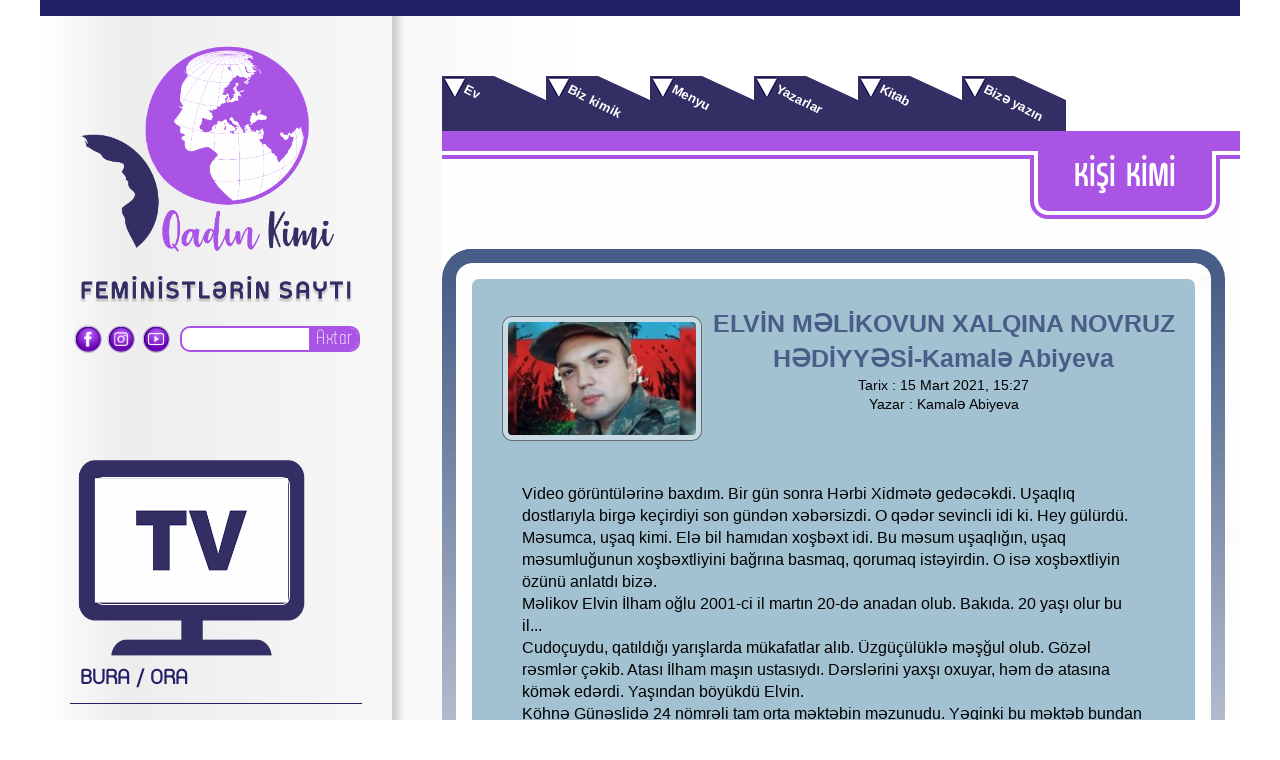

--- FILE ---
content_type: text/html; charset=utf-8
request_url: https://www.qadinkimi.com/az/elvin-melikovun-xalqina-novruz-hediyyesi/
body_size: 10216
content:
      <!DOCTYPE html PUBLIC "-//W3C//DTD XHTML 1.0 Transitional//EN" "http://www.w3.org/TR/xhtml1/DTD/xhtml1-transitional.dtd">
<html xmlns="http://www.w3.org/1999/xhtml" xml:lang="en">
<head>
<meta http-equiv="Content-Type" content="text/html;charset=UTF-8">
<meta name="viewport" content="width=1200"/>
<link href="https://fonts.googleapis.com/css?family=Oswald" rel="stylesheet">
<link href="https://fonts.googleapis.com/css?family=Poppins&text=%21%22%23%24%25%26%27%28%29%30+,-./0123456789:;%3C=%3E%3F@ABCDEFGHIJKLMNOPQRSTUVWXYZ[\]^_`%E2%82%AC„‘’“”™©®°µ±÷abcdefghijklmnopqrstuvwxyz~%C3%9C%C3%96%C4%9E%C4%B0%C6%8F%C3%87%C5%9E%C3%BC%C3%B6%C4%9F%C4%B1%C9%99%C3%A7%C5%9F" rel="stylesheet">
<link media="all" type="text/css" rel="stylesheet" href="/theme/frontend/qadintest/style/default/css/reset.css">
<link media="all" type="text/css" rel="stylesheet" href="/theme/frontend/qadintest/style/default/css/main.css?v1768418694">
<script src="/theme/frontend/qadintest/style/default/js/jquery/jquery.min.js"></script>
<script src="/theme/frontend/qadintest/style/default/js/jquery/jquery-ui.js"></script>
<script src="/theme/frontend/qadintest/style/default/js/master.js"></script>
<script src="/theme/frontend/qadintest/style/default/js/owl.carousel.min.js"></script>
<script src="/theme/frontend/qadintest/style/default/js/masonry.js"></script> 
<script src="/theme/frontend/qadintest/style/default/js/anap.js?v1768418694"></script>
<link media="all" type="text/css" rel="stylesheet" href="/theme/frontend/qadintest/style/default/css/anap.css?v1768418694">
<title>ELVİN MƏLİKOVUN XALQINA NOVRUZ HƏDİYYƏSİ-Kamalə Abiyeva &#187; Qadinkimi.com</title>
<script type="text/javascript">
	var oCore = {'core.section_module': 'xeber', 'log.security_token': '7791a612d41be284b39ad5d4f73a4bc6', 'core.url_rewrite': '1'};
	var oParams = {'sJsHome': 'https://www.qadinkimi.com/','sJsHostname': 'www.qadinkimi.com','sSiteName': 'Qadinkimi.com','sJsStatic': 'https://www.qadinkimi.com/static/','sJsStaticImage': 'https://www.qadinkimi.com/static/image/','sStylePath': 'https://www.qadinkimi.com/theme/frontend/qadintest/style/default/css/','sJsAjax': 'https://www.qadinkimi.com/static/ajax.php','sStaticVersion': 'a505c7eee080cdb12d021106dcbd113e','sGetMethod': 'do','sController': 'xeber.full-story','sGlobalTokenName': 'core','hl': 'az','xid': '2049'};
	var $Behavior = {};
	var $Core = {};
</script>
<meta property="fb:admins" content="100000786574968"/>
<meta property="fb:admins" content="100009939192173"/>
<meta property="fb:app_id" content="307725800034618"/>


<!-- for Google -->
<meta name="description" content="Video görüntülərinə baxdım. Bir gün sonra Hərbi Xidmətəgedəcəkdi. Uşaqlıq dostlarıyla birgə keçirdiyi son gündən xəbərsizdi. O qədərsevincli idi ki. Hey gülürdü. M�" />
<meta name="keywords" content="Elvin, Hərbi, Şəhid, kömək, İndi, qədər, fəxr, ağırdı, yandı, qızıl, sonra, Mübariz, İmkan, ağır, yaşı, edirdi, şəhid, Doğru, əvvəl, rəsmlər" />
<meta name="author" content="Qadinkimi.com" />
<meta name="copyright" content="http://qadinkimi.com/" />
<!-- for Facebook -->          
<meta property="og:title" content="ELVİN MƏLİKOVUN XALQINA NOVRUZ HƏDİYYƏSİ-Kamalə Abiyeva" />
<meta property="og:type" content="article" />
<meta property="og:image" content="https://www.qadinkimi.com/file/pic/xeber/2021-03/1615807972_elvm.jpg" />
<meta property="og:url" content="https://www.qadinkimi.com/az/elvin-melikovun-xalqina-novruz-hediyyesi/" />
<meta property="og:description" content="Video görüntülərinə baxdım. Bir gün sonra Hərbi Xidmətəgedəcəkdi. Uşaqlıq dostlarıyla birgə keçirdiyi son gündən xəbərsizdi. O qədərsevincli idi ki. Hey gülürdü. M�" />
<!-- for Twitter -->          
<meta name="twitter:card" content="article" />
<meta name="twitter:title" content="ELVİN MƏLİKOVUN XALQINA NOVRUZ HƏDİYYƏSİ-Kamalə Abiyeva" />
<meta name="twitter:description" content="Video görüntülərinə baxdım. Bir gün sonra Hərbi Xidmətəgedəcəkdi. Uşaqlıq dostlarıyla birgə keçirdiyi son gündən xəbərsizdi. O qədərsevincli idi ki. Hey gülürdü. M�" />
<meta name="twitter:keywords" content="Elvin, Hərbi, Şəhid, kömək, İndi, qədər, fəxr, ağırdı, yandı, qızıl, sonra, Mübariz, İmkan, ağır, yaşı, edirdi, şəhid, Doğru, əvvəl, rəsmlər" />
<meta name="twitter:image" content="https://www.qadinkimi.com/file/pic/xeber/2021-03/1615807972_elvm.jpg" />
</head>
<body>



<!-- Load Facebook SDK for JavaScript -->
<div id="fb-root"></div>
<script>
(function(d, s, id) {
  var js, fjs = d.getElementsByTagName(s)[0];
  if (d.getElementById(id)) return;
  js = d.createElement(s); js.id = id;
  js.src = 'https://connect.facebook.net/en_US/sdk/xfbml.customerchat.js#xfbml=1&version=v2.12&autoLogAppEvents=1';
  fjs.parentNode.insertBefore(js, fjs);
}(document, 'script', 'facebook-jssdk'));
</script>





<div class="allcontainer">
	<div class="allcenter allm">
		<div class="dividerline"></div> 
		<div class="topline"></div>
		<div class="mleftside">
			<div class="mainlogo">
				<a href="https://www.qadinkimi.com/az/"><img src="/theme/frontend/qadin/style/default/images/logos/mainlogo.png" alt=""></a>
			</div>
			<div class="soc-search">
				<div class="socials">
					<a href="https://www.facebook.com/feministler/" class="asocial">
						<i class="soc fb"></i>
					</a>
					<a href="https://www.instagram.com/qadinkimicom2018/" class="asocial" style="margin-left:1px !important; margin-right:3px !important;">
						<i class="soc insta"></i>
					</a>
					<a href="https://www.youtube.com/channel/UCyRs3eRAAoMlgVJaQ51geVQ?view_as=subscriber" class="asocial">
						<i class="soc yt"></i>
					</a>
				</div>
				<div class="mainsearch">
					<form action="https://www.qadinkimi.com/az/search/" method="get" name="searchform">
<div><input type="hidden" name="core[security_token]" value="7791a612d41be284b39ad5d4f73a4bc6" /></div>						<input type="text" class="msearchinput" placeholder="" name="query"></input>
						<div class="searchbutt" onclick="$('form[name=searchform]').submit()">
							Axtar
						</div>
					
</form>

				</div>
			</div>
			
				
			<div class="videoslink">
				<img src="/theme/frontend/qadin/style/default/images/icons/tvideo.png" alt="">
				<iframe width="195" height="128" src="https://www.youtube.com/embed/mOx52P9Jcug?version=3&autoplay=0" frameborder="0" allow="autoplay; encrypted-media" allowfullscreen>
				</iframe>
			</div>
			
			<div class="mainbolums">
				<a href="https://qadinkimi.com/az/buraora/" class="mainbolum">BURA / ORA</a>
				<a href="https://qadinkimi.com/az/senet/" class="mainbolum">SƏNƏT</a>
				<a href="https://qadinkimi.com/az/bilimdin/" class="mainbolum">BİLİM / DİN</a>
				<a href="https://qadinkimi.com/az/sevgi/" class="mainbolum">SEVGİ</a>
				<a href="https://qadinkimi.com/az/evcol/" class="mainbolum">EV / ÇÖL</a>
				<a href="https://qadinkimi.com/az/feminizm/" class="mainbolum">FEMİNİZM</a>
				<a href="https://qadinkimi.com/az/usaq-byk/" class="mainbolum">UŞAQ / BÖYÜK</a>
				<a href="https://qadinkimi.com/az/hquqlarimiz/" class="mainbolum">HÜQUQLARIMIZ</a>
				<a href="https://qadinkimi.com/az/qadin-kisi/" class="mainbolum">QADIN / KİŞİ</a>
				<a href="https://qadinkimi.com/az/kisi-kimi/" class="mainbolum">KİŞİ KİMİ</a>
				<a href="https://qadinkimi.com/az/gender/" class="mainbolum">GENDER</a>
				<a href="https://qadinkimi.com/az/seks/" class="mainbolum">SEKS</a>
				<a href="https://qadinkimi.com/az/her-sey-he-ne/" class="mainbolum">HƏR ŞEY / HEÇ NƏ</a>
				<a href="https://qadinkimi.com/az/deb-ve-baxim/" class="mainbolum">DƏB VƏ BAXIM</a>
				<a href="https://qadinkimi.com/az/yazi-dsnce/" class="mainbolum">YAZI / DÜŞÜNCƏ</a>
			</div>
			<div class="ad-page">
				<a href="https://www.instagram.com/icelady_qadin_geyimleri/" target="_blank"><img src="/theme/frontend/qadintest/style/default/images/reklam/ice-lady.png"></a> 
			</div>
			<div class="b-pages">
				<div class="bapage">
					<div class="bphead">REDAKTOR SEÇİMİ</div>
					<div class="m-carl owl-carousel dots bpcarulsel2"> 
						<div class="bpcont second">
							<a href="https://www.qadinkimi.com/az/kamale-abiyeva-yaradiciliinin-problematikasi/">
								<div class="bpimg">
									<img src="https://www.qadinkimi.com/photo/288x162/2026-01/1768375501_salida22.jpg" alt="Kamalə Abiyeva yaradıcılığının problematikası">
								</div>
								<div class="bpimgdesc"><b>Kamalə Abiyeva yaradıcılığının problematikası</b></div>
							</a>
						</div>
						<div class="bpcont second">
							<a href="https://www.qadinkimi.com/az/aygun-semedzadeye/">
								<div class="bpimg">
									<img src="https://www.qadinkimi.com/photo/288x162/2026-01/1768308485_aygun-semedzade2.jpg" alt="Aygün Səmədzadəyə">
								</div>
								<div class="bpimgdesc"><b>Aygün Səmədzadəyə</b></div>
							</a>
						</div>
						<div class="bpcont second">
							<a href="https://www.qadinkimi.com/az/senin-isin-yasamaqdir/">
								<div class="bpimg">
									<img src="https://www.qadinkimi.com/photo/288x162/2025-12/1766228482_qoca-qadin.jpg" alt="Sənin işin yaşamaqdır">
								</div>
								<div class="bpimgdesc"><b>Sənin işin yaşamaqdır</b></div>
							</a>
						</div>
					</div>
					<div class="bpfoot">
						<div class="bpleft">
						</div>
						<div class="bpright">
						</div>
					</div>
				</div>
				<div class="bapage">
					<div class="bphead">ÇOX OXUNANLAR</div>
					<div class="m-carl owl-carousel dots bpcarulsel2"> 
						<div class="bpcont second">
							<a href="https://www.qadinkimi.com/az/aybasi-qaninin-ilahi-ve-magik-gc-alov-yazir/">
								<div class="bpimg">
									<img src="https://www.qadinkimi.com/photo/288x162/2020-05/1588590975_slayderler.jpg" alt="AYBAŞI TABUSU: BU QANIN İLAHİ VƏ MAGİK GÜCÜ - Alov yazır">
								</div>
								<div class="bpimgdesc"><b>AYBAŞI TABUSU: BU QANIN İLAHİ VƏ MAGİK GÜCÜ - <font color="purple">Alov yazır</font></b></div>
							</a>
						</div>
						<div class="bpcont second">
							<a href="https://www.qadinkimi.com/az/guney-azerbaycan-dvleti-qurulur/">
								<div class="bpimg">
									<img src="https://www.qadinkimi.com/photo/288x162/2019-09/1568487338_erciyesqurultay.jpg" alt="Güney Azərbaycan dövləti qurulur">
								</div>
								<div class="bpimgdesc"><b>Güney Azərbaycan dövləti qurulur</b></div>
							</a>
						</div>
						<div class="bpcont second">
							<a href="https://www.qadinkimi.com/az/bakirle-bakirenin-toyu-alov-inanna/">
								<div class="bpimg">
									<img src="https://www.qadinkimi.com/photo/288x162/2018-08/1535475457_alov-inanna.jpg" alt="Alov Inanna - Bakirlə bakirənin toyu">
								</div>
								<div class="bpimgdesc"><b>Alov Inanna - Bakirlə bakirənin toyu</b></div>
							</a>
						</div>
					</div>
					<div class="bpfoot">
						<div class="bpleft">
						</div>
						<div class="bpright">
						</div>
					</div>
				</div>
				
				<div class="bapage">
					<div class="bphead">MARAQLI</div>
					<div class="m-carl owl-carousel dots bpcarulsel2"> 
						<div class="bpcont second">
							<a href="https://www.qadinkimi.com/az/razi-olmaim-ucun-ciddi-bir-sebeb-yoxdur/">
								<div class="bpimg">
									<img src="https://www.qadinkimi.com/photo/288x162/2025-12/1766788517_men3.jpg" alt="Razı olmağım üçün ciddi bir səbəb yoxdur">
								</div>
								<div class="bpimgdesc"><b>Razı olmağım üçün ciddi bir səbəb yoxdur</b></div>
							</a>
						</div>
						<div class="bpcont second">
							<a href="https://www.qadinkimi.com/az/paylasmaqdan-qorxmayin/">
								<div class="bpimg">
									<img src="https://www.qadinkimi.com/photo/288x162/2025-12/1766236516_allahverdi-i.jpg" alt="Paylaşmaqdan qorxmayın">
								</div>
								<div class="bpimgdesc"><b>Paylaşmaqdan qorxmayın</b></div>
							</a>
						</div>
						<div class="bpcont second">
							<a href="https://www.qadinkimi.com/az/kisi-ve-qadinin-dostluu/">
								<div class="bpimg">
									<img src="https://www.qadinkimi.com/photo/288x162/2025-12/1766162525_xosbaxt.jpeg" alt=""0" ehtiraslı dostluq">
								</div>
								<div class="bpimgdesc"><b>"0" ehtiraslı dostluq</b></div>
							</a>
						</div>
					</div>
					<div class="bpfoot">
						<div class="bpleft">
						</div>
						<div class="bpright">
						</div>
					</div>
				</div>
			</div>
			
	
		</div>
		<div class="mrightside">
			<!--<div class="q-banner"><img src="/theme/frontend/qadintest/style/default/images/banner.png"></div>-->
			<div class="headmenu">
				<a href="https://www.qadinkimi.com/az/" class="hmenuitem">
				<p class="hmitext">
					Ev
				</p>
				</a>
				<a href="https://www.qadinkimi.com/az/aboutus/" class="hmenuitem">
				<p class="hmitext">
					Biz kimik
				</p>
				</a>
				<a href="https://www.qadinkimi.com/az/menu/" class="hmenuitem">
				<p class="hmitext">
					Menyu
				</p>
				</a>
				<a href="https://www.qadinkimi.com/az/writers/" class="hmenuitem">
				<p class="hmitext">
					Yazarlar
				</p>
				</a>
				<a href="https://www.qadinkimi.com/az/kitab/" class="hmenuitem">
				<p class="hmitext">
					Kitab
				</p>
				</a>
				<a href="/contact" class="hmenuitem">
				<p class="hmitext">
					Bizə yazın
				</p>
				</a>
			</div>
<div id="site_content"><div class="d-content"> 
	<div class="bpheader">
		<div class="bphnameline">
		</div>
		<div class="bphnamelined">
		</div>
		<div class="bphnamebot">
			<div class="bphname">
KİŞİ KİMİ			</div>
		</div>
	</div>
	<div class="allcenter">
		<div class="ballback">
			<div class="bpcontent">
				<div class="bpside">
					<div class="bpinner">
						<img src="https://www.qadinkimi.com/photo/200x120/2021-03/1615807972_elvm.jpg" alt="" class="armainimg">
						<span class="arhead">E<b>LVİN MƏLİKOVUN XALQINA NOVRUZ HƏDİYYƏSİ-Kamalə Abiyeva</b></span>
						<span class="arheaddesc">					
						Tarix :   15 Mart 2021, 15:27 <br/>					
							Yazar : <a href="/yazar/16"> Kamalə Abiyeva </a> <br/>
						
						
						<div class="post-share"><!-- Go to www.addthis.com/dashboard to customize your tools --> <div class="addthis_inline_share_toolbox"></div></div>
						</span>
						<div class="fullartcont">
<p><br />
	</p>
<p>Video görüntülərinə baxdım. Bir gün sonra Hərbi Xidmətə
gedəcəkdi. Uşaqlıq dostlarıyla birgə keçirdiyi son gündən xəbərsizdi. O qədər
sevincli idi ki. Hey gülürdü. Məsumca, uşaq kimi. Elə bil hamıdan xoşbəxt idi. Bu
məsum uşaqlığın, uşaq məsumluğunun xoşbəxtliyini bağrına basmaq, qorumaq istəyirdin.
O isə xoşbəxtliyin özünü anlatdı bizə.</p>
<p>Məlikov Elvin İlham oğlu 2001-ci il
martın 20-də anadan olub. Bakıda. 20
yaşı olur bu il...</p>
<p>Cudoçuydu, qatıldığı yarışlarda mükafatlar
alıb. Üzgüçülüklə məşğul olub. Gözəl rəsmlər çəkib. Atası İlham maşın
ustasıydı. Dərslərini yaxşı oxuyar, həm də atasına kömək edərdi. Yaşından
böyükdü Elvin.</p>
<p>Köhnə Günəşlidə 24 nömrəli tam orta məktəbin məzunudu.
Yəqinki bu məktəb bundan sonra onun adını daşıyacaq. </p>
<p>ADU - nun tələbəsi Əliyev Rəşad da 24 nömrəli
məktəbin məzunudur: Parta yoldaşı, dost, qardaş olmuşuq. Mərd, səxavətli, elə
saf idi ki. Yaşıdları əyləndiyi zaman o,
ailəsinə kömək etmək haqda düşünürdü. Maşınları sevirdi. Saatlarla maşınlardan
danışardı. Axırıncı dəfə telefon söhbətimizdə artıq silahlardan bəhs etdi.
Mübariz İbrahimova sevgisi başqaydı. "Qardaşın burda Mübariz İbrahimovun
istifadə etdiyi silahla döyüşür. Onun intiqamını alacam”- dedi. Xəyalları vardı
- ev, maşın almaq, sevgisinə qovuşmaq... Ali arzusuna - Müqəddəsliyə qovuşdu.</p>
<p>"Birlikdə böyümüşük. Ən maraqlı günləri
birlikdə yaşamışıq. Onunla mübahisə etməyə bir bəhanə tapmazdın. Qəlbi geniş, təmiz,
sədaqətli, cəsur idi Elvin. Belə dostum olduğu üçün fəxr edirdim. İndi də fəxr
edirəm. İstəyirəm onu hamı tanısın”- bunları Elçin Salamov söylədi.<br />
	Onu hamı tanıyır ay Elçin. Onu Azərbaycan torpağı tanıyır. Bu torpağın bir adı
da indi Şəhid Elvin Məlikovdu. Polad, Nail, Mübariz, Əlyar, Tərlan, Xudayardı...</p>
<p>" Onun
haqqında düşüncələrimi danışsam, bitməz ki... Hələ də yoxluğunu qəbul edə
bilmirəm. Hər gün onu düşünürəm. Hərtərəfli idi” – deyən Murad Quliyevin bir
fikri ağlıma işlədi: "O qədər saf, sadiq, məğrur, ləyaqətli idi ki. Şəhid adına
layiq idi”. </p>
<p>Doğru deyirdi. Bu ada layiq olmaq da var. Onun üçün də bu ad qürur yeriydi. </p>
<p>Başqa bir dostu Neft və Sənaye Universitetinin
tələbəsi Nurlan Ağayev isə dedi ki, Elvin kimi dost, qardaş itirmək çox ağırdı.
Onun necə səviyyədə olmasını heç bir sözlə anlada bilmərəm. Xalqımız onunla fəxr
edəcək. Ona nəsib oldu Şəhidlik zirvəsi. Kaşki mənə də nəsib olaydı...</p>
<p>Bütün dostları, döyüş yoldaşları onun şəxsiyyətindən,
igidliyindən, Vətən sevgisindən danışır, danışmaq istəyirdi. </p>
<p>Elvin ali təhsilini başa vurmadan Hərbi Xidmətə
yollandı. </p>
<p>"Öncə vətənə
borcumu yerinə yetirməliyəm”- dedi anasına.</p>
<p>&nbsp;</p>
<p>&nbsp;</p>
<p><img src="https://scontent.fgyd4-2.fna.fbcdn.net/v/t1.15752-9/158223376_283669189859812_5322394656030405700_n.jpg?_nc_cat=104&amp;ccb=1-3&amp;_nc_sid=ae9488&amp;_nc_ohc=7DfEbnRc9l4AX8eJSHU&amp;_nc_ht=scontent.fgyd4-2.fna&amp;oh=356a56230752d07a47168799a2e61fcf&amp;oe=6076BAA7" alt="No description available." />&nbsp;</p>
<p>&nbsp;</p>
<p><br />
	</p>
<p>2019-cu ildə atasını itirirəndən az sonra
gedir Həqiqi Hərbi Xidmətə. "İmkan tapan kimi atasına kömək edirdi. Qazandığı
pulu mənə verərdi. "Qazandığını özünə də xərclə "deyirdim. "Yox, bacılarımın təhsilinə
gərək olar”- deyir İlhamə xanım.- Amma hələ məktəbdə oxuyandan 20 yanvar, Xocalı
faciəsi, Qarabağ haqda danışardı. Əsgər getməyə tələsirdi, elə bil ürəyinə
dammışdı ki, müharibə olacaq. Deyirdi "torpaqları almağa gedirəm, ana, fikir eləmə.
Torpaqlarımız azad olsa, mənim də bir damcı payım olsa ən xoşbəxt adam olaram”.</p>
<p>Ağcabədidən sonra Cəlilabadda XTQ-də xidmət
edib. Elə ilk günlərdən fərqlənib, komandiri ”Elvin əsil hərbiçisən. Snayperçisən,
hərbidə qal” deyib. Sərrast atıcılığı ilə seçilib. Zəng edəndə valideynlərinə
"komandirim məni saxlamaq istəyir”- deyib fəxrlə. </p>
<p>Qarabağ Savaşı başlayanda Ağcabədidə N saylı hərbi
hissədən döyüş bölgəsinə Fizuliyə yollanır. Məsuliyyəti, atıcılığı, silahları
idarə etmək bacarığı ilə tanınırdı Elvin. Sorağı özündən əvvəl çatmışdı hərbi
hissəyə. "Əlləri qızıl, qızıl Elvin” deyirdilər.</p>
<p>Döyüş yoldaşı, Şəkidə müalicə alan Ziyanın
dediyi kimi "Elvin qızıl idi. Bizim "Qızıl Elvin”imiz. Fikri-zikri qələbə idi.
O qədər mədəni, səmimi və qorxmaz idi ki. Hamımız əsgər idik, döyüşürdük. Amma O
bir başqaydı. İndi də fikirləşirəm ki, elə bil ən yaxşıları seçirdi güllələr”. </p>
<p>2 oktyabr gecəsi...</p>
<p>Gecə yata bilmədim. Bacım da bizdə idi. "nə
olub?”- deyə sordu. Dedim ki, ürəyim ağırlaşdı, yandı elə bil. Su içdim, yanğım
keçmədi. Ürəyim yandı, yandı...Demə 3- də...- səsi qırıldı ananın. Kövrəldi
İlhamə xanım. <br />
	Ananın göz yaşını necə silmək olar?
Ananın göz yaşından ağır nə olar ki? Çox ağırdı anaların göz yaşı. Elə ağırdı
ki, bicə damçısında boğularsan. Bircə damcısından əzilərsən, xıncım-xıncım
olarsan...</p>
<p>İndi İkinci Fəxri Xiyabanda uyuyan Elvin Məlikov
"Vətən uğrunda” və "Fizulinin azadlığına görə” medalları ilə təltif olunub.</p>
<p>Elvinin komandiri mayor Anar Quliyevin dedikləri:
Əsgərim Elvindən çox danışa bilərəm. Hədsiz
mədəni, Qorxmaz idi. Ən önəmlisi, hamımız kimi torpaqlarımızın azadlıq həsrətini
çəkirdi. Məsuliyyətliydi. Ona baxanda qəhrəman Mehdi Hüseynzadəni
xatırlayırdım. İmkan olan kimi gözəl rəsmlər çəkirdi.</p>
<p>Qaraxanbəyli uğrunda döyüşlərdə şəhid oldu. Düşmən
yüksəkliklərdə yerləşmişdi. Biz hücuma keçməliydik. Elvin pulemyot manqasında döyüş
yoldaşı İrapov İsmayılla Kayot silahını idarə edirdi. Silah ağır olduğundan iki
nəfər idarə edir. Kayot silahı çox önəmlidir. Düşmən atəş yağdırırdı. Elvingil
onları susdurmalıydı Mən təxminən 50 m uzaqda idim. Elvingilin mövqeyinə mina atıldı. Mən onları
səslədim "mövqeyi dəyişin” deyə. Ancaq
ikinci atəş açıldı. Təsəvvür etmirsiz, əsgərlərinin şəhid olmağını görmək necə
ağırdır. Onlara tərəf atıldım. İnanmaq istəmirdim. İnanmırdım. Bir daha baxdım,
nəbzlərini yoxladım...Çox ağırdı. Çox doğmaydı, çox saf idi. Əsil döyüşçü idi.
Bilirdim ki, verilən tapşırığı tam, sonacan yerinə yetirəcək.</p>
<p>Mən bir zabit, döyüşçü kimi fəxr edirəm ki, elə
əsgərim olub. Təkcə mən yox, bizim bölükdən sağ qalan döyüşçülər hamısı fəxr
edir. Onun doğmaları, yaxınları da fəxr edəcək həmişə. Nə qədər ki, Elvin kimi
cəsur oğullarımız var, bu xalq başı uca olacaq, Azərbaycan heç vaxt əyilməyəcək
heç bir düşmən önündə. </p>
<p>Doğru deyir mayor Anar Quliyev. Başı bəlalı Azərbaycanımız elə Elvin kimi oğulların igidliyi, cəsarəti,
mərdliyi hesabına əsrlərdi yaşayıb, yaşayır və yaşayacaq. Öz bütövlüyünə
qovuşur və qovuşacaq. </p>
<p>Martın 20-də Elvin Məlikovlar ailəsinə taleyin
bayram hədiyyəsi idi. Bu Novruzda isə O, Şəhid Elvini Xalqına hədiyyə etdi.</p>
<p>P.S. Hərbi Xidmətdən əvvəl Optimalda işləyirdi
Elvin. Martın 20 –də 20 yaşı olur. İş yoldaşları Şəhid Elvin Məlikovun 20
yaşını qeyd edəcək.</p>
<p>&nbsp;</p>
<p>&nbsp;</p>
<p><br />
	</p>
<p>&nbsp;</p>
<p>&nbsp;</p>
<p> </p>
<p><b></b></p>
<p><b>Kamalə
Abiyeva</b></p>
<p><b>&nbsp;</b></p>
<p><b>qadinkimi.com</b></p>
<p>&nbsp;</p>						</div>
						<div class="clear">
						</div>
					</div>
				</div>
			</div>
			
			<div class="bottompages bp fl">
				<div class="bottompages-wrap">
					<div class="bapage b-news">
						<div class="bpcont second">
							<a href="https://www.qadinkimi.com/az/semerqend-bayramov-kimdir/">
								<div class="bpimg">
									<img src="https://www.qadinkimi.com/photo/360x175/2022-09/1664211719_01e4786b-a031-4ba3-8eb9-56085b8b4a20.jpeg" alt="Səmərqənd Bayramov kimdir">
								</div>
								<div class="bpimgdesc"><b>Səmərqənd Bayramov kimdir</b></div>
								<div class="bp-extra">Heç göyüzü boyda bulud kimi hiss etdinizmi
özünüzü? Sonra da ağlagəlməz bir səadətin yağışı oldunuzmu? İkinci savaşda
qazanılan qələbənin sevinc yağışı kimi. Göy üzünün hər yerindən yağdı üstümüzə.
Bu sevincdə ağrı da az deyildi. Ürəyin, beynin çə...</div>
								<div class="date">
									<i></i><span>26 Sentyabr, 20:15</span>
								</div>
							</a> 
						</div>
					</div>
					<div class="bapage b-news">
						<div class="bpcont second">
							<a href="https://www.qadinkimi.com/az/26-iyun-seref-tariximiz/">
								<div class="bpimg">
									<img src="https://www.qadinkimi.com/photo/360x175/2022-06/1656241309_product_1447396217.jpeg" alt="26 İyun  - Ordumuz necə yarandı, nələrdən keçdi - TARİX ">
								</div>
								<div class="bpimgdesc"><b>26 İyun  - Ordumuz necə yarandı, nələrdən keçdi - TARİX </b></div>
								<div class="bp-extra">104 il öncə - 1918-ci il may ayının 28-də Azərbaycan Xalq Cümhuriyyətinin İstiqlal Bəyannaməsində yazılırdı ki, Azərbaycan özünü xarici müdaxilələrdən müdafiə etmək, daxili düşmən qüvvələrini zərərsizləşdirmək üçün nizami orduya malik olmalı, özünün ...</div>
								<div class="date">
									<i></i><span>26 &#304;yun, 14:41</span>
								</div>
							</a> 
						</div>
					</div>
					<div class="bapage b-news">
						<div class="bpcont second">
							<a href="https://www.qadinkimi.com/az/kesfiyyatci-eli-ceferov/">
								<div class="bpimg">
									<img src="https://www.qadinkimi.com/photo/360x175/2021-10/1633466934_eli-ceferov.jpg" alt="Kəşfiyyatçı Əli Cəfərov">
								</div>
								<div class="bpimgdesc"><b>Kəşfiyyatçı Əli Cəfərov</b></div>
								<div class="bp-extra">4 noyabr 2020-ci il şəhid olan kəşfiyyatçı Cəfərov Əli Bəyulla oğlu göstərdiyi qəhrəmanlığa görə Azərbaycan Respublikası
Prezidentinin 15.12.2020-ci il və 29.12.2020-ci il tarixli sərəncamları ilə ”Vətən uğrunda” və "Suqovuşanın azad olunmasına
gör...</div>
								<div class="date">
									<i></i><span>06 Oktyabr, 00:47</span>
								</div>
							</a> 
						</div>
					</div>
					<div class="bapage b-news">
						<div class="bpcont second">
							<a href="https://www.qadinkimi.com/az/rauf-xeyyam-olu-cahangirov/">
								<div class="bpimg">
									<img src="https://www.qadinkimi.com/photo/360x175/2021-09/1632958739_rauf.cjpg" alt="Rauf Xəyyam oğlu Cahangirov">
								</div>
								<div class="bpimgdesc"><b>Rauf Xəyyam oğlu Cahangirov</b></div>
								<div class="bp-extra">Cahangirov Rauf Xəyyam
oğlu avqustun 31-də Astaranın
Maşxan kəndində anadan olub. Əfqanıstan müharibəsinin şəhidi Nizami Əliyev adına
Maşxan kənd orta məktəbində təhsil alıb. 2015 - ci ildə orta təhsilini bitirib Lənkəran
Dövlət Universitetinin M...</div>
								<div class="date">
									<i></i><span>30 Sentyabr, 03:38</span>
								</div>
							</a> 
						</div>
					</div>
					<div class="bapage b-news">
						<div class="bpcont second">
							<a href="https://www.qadinkimi.com/az/kesfiyyatci-snayperci-sadiq-zeynalov/">
								<div class="bpimg">
									<img src="https://www.qadinkimi.com/photo/360x175/2021-09/1632002845_sadiq_zeynalov.jpg" alt="Kəşfiyyatçı snayperçi SADİQ ZEYNALOV">
								</div>
								<div class="bpimgdesc"><b>Kəşfiyyatçı snayperçi SADİQ ZEYNALOV</b></div>
								<div class="bp-extra">Ərçivanın insanları çox zəhmətsevər, mehriban, ailəcanlı,
dostcanlı, mərddilər. İkinci savaşda 9 şəhid
verib bu kənd. Cavanları indi də Vətənə xidmətə hazırdır. Azərbaycanımıza
Sevgiylə bağlıdılar.
Hər an vətən üçün, ərai bütövlüyümüz üçün şəhid ...</div>
								<div class="date">
									<i></i><span>19 Sentyabr, 02:07</span>
								</div>
							</a> 
						</div>
					</div>
					<div class="bapage b-news">
						<div class="bpcont second">
							<a href="https://www.qadinkimi.com/az/mubarizin-soyadini-dasiyan-ilqar-ibrahimov/">
								<div class="bpimg">
									<img src="https://www.qadinkimi.com/photo/360x175/2021-09/1631640070_ilqari.jpg" alt="Mübarizin soyadını daşıyan İlqar İbrahimov">
								</div>
								<div class="bpimgdesc"><b>Mübarizin soyadını daşıyan İlqar İbrahimov</b></div>
								<div class="bp-extra">İbrahimov İlqar Elçin oğlu 25 iyun 2002-ci ildə Astaranın Təxtənəkəran kəndində dünyaya gəlib. Torpaqların
azadlığı uğrunda döyüşlərdə qəhrəmanca şəhid olan Elçin 2008-2019-cu illərdə Elşən
Baxşıyev adına Rinə tam orta kənd məktəbində təhsil alıb. ...</div>
								<div class="date">
									<i></i><span>14 Sentyabr, 21:24</span>
								</div>
							</a> 
						</div>
					</div>
				</div>
			</div>
		</div>
	</div>
</div>
</div>		</div>
	</div>
	<!-- Go to www.addthis.com/dashboard to customize your tools --> <script type="text/javascript" src="//s7.addthis.com/js/300/addthis_widget.js#pubid=ra-5c0e15e58a8be8f8"></script>
<div class="footer">
	<img src="/theme/frontend/qadintest/style/default//images/backgrounds/footer.jpg" alt="">
	<div class="footags">
		<div class="site-counter" style="display: none;">
		
		<!--LiveInternet counter--><script type="text/javascript">
		document.write("<a href='//www.liveinternet.ru/click' "+
		"target=_blank><img src='//counter.yadro.ru/hit?t13.6;r"+
		escape(document.referrer)+((typeof(screen)=="undefined")?"":
		";s"+screen.width+""+screen.height+""+(screen.colorDepth?
		screen.colorDepth:screen.pixelDepth))+";u"+escape(document.URL)+
		";h"+escape(document.title.substring(0,150))+";"+Math.random()+
		"' alt='' title='LiveInternet: показано число просмотров за 24"+
		" часа, посетителей за 24 часа и за сегодня' "+
		"border='0' width='88' height='31'><\/a>")
		</script><!--/LiveInternet-->
		
		</div>
		<p>
			Bütün hüquqları qorunur. &copy;
		</p>
	</div>
</div>
</div> 

<!-- Global site tag (gtag.js) - Google Analytics -->
<script async src="https://www.googletagmanager.com/gtag/js?id=UA-133698341-1"></script>
<script>
  window.dataLayer = window.dataLayer || [];
  function gtag(){dataLayer.push(arguments);}
  gtag('js', new Date());

  gtag('config', 'UA-133698341-1');
</script>

<script defer src="https://static.cloudflareinsights.com/beacon.min.js/vcd15cbe7772f49c399c6a5babf22c1241717689176015" integrity="sha512-ZpsOmlRQV6y907TI0dKBHq9Md29nnaEIPlkf84rnaERnq6zvWvPUqr2ft8M1aS28oN72PdrCzSjY4U6VaAw1EQ==" data-cf-beacon='{"version":"2024.11.0","token":"8c2b409a0d8d4071a8970e6cc7d87225","r":1,"server_timing":{"name":{"cfCacheStatus":true,"cfEdge":true,"cfExtPri":true,"cfL4":true,"cfOrigin":true,"cfSpeedBrain":true},"location_startswith":null}}' crossorigin="anonymous"></script>
</body>
</html>


--- FILE ---
content_type: text/css
request_url: https://www.qadinkimi.com/theme/frontend/qadintest/style/default/css/main.css?v1768418694
body_size: 522
content:
@font-face {

	font-family: Cousine;

  src: url(fonts/Cousine/Cousine-Regular.ttf);

}

@font-face {

	font-family: RobotoM;

  src: url(fonts/Roboto_Mono/RobotoMono-Regular.ttf);

}

@font-face {

	font-family: Arch;

  src: url(fonts/Arch.otf);

}

@font-face {

	font-family: ArchC;

  src: url(fonts/Arch-Cond.otf);

}

@font-face {

	font-family: ArchLO;

  src: url(fonts/Arch-Light.otf);

}

@font-face {

	font-family: ArchL;

  src: url(fonts/Arch-LightCond.otf);

}

@font-face {

	font-family: ArchB;

  src: url(fonts/Arch-BoldCond.otf);

}

@font-face {
    font-family: 'ArchZ';
    src: url('./fonts/Arch-Bold.eot');
    src: url('./fonts/Arch-Bold.eot?#iefix') format('embedded-opentype'),
        url('./fonts/Arch-Bold.woff2') format('woff2'),
        url('./fonts/Arch-Bold.woff') format('woff'),
        url('./fonts/Arch-Bold.ttf') format('truetype'),
        url('./fonts/Arch-Bold.svg#Arch-Bold') format('svg');
    font-weight: bold;
    font-style: normal;
}

body{

	transform-origin: 0 0;

}

*{

  box-sizing: border-box;

  padding:0px;

  margin:0px;

}

input::-webkit-input-placeholder {

     opacity: 1 !important;

}

input::-moz-placeholder {

  opacity: 1 !important;

}

.allcontainer{

  width:100%;

  text-align: center;

}
.allcenter.allm{
width:1200px; background: -moz-linear-gradient(left, #ffffff 0%, #ededed 7%, #ffffff 45%);
background: -webkit-linear-gradient(left, #ffffff 0%,#ededed 7%,#ffffff 45%);
background: linear-gradient(to right, #ffffff 0%,#ededed 7%,#ffffff 45%);
filter: progid:DXImageTransform.Microsoft.gradient( startColorstr='#ffffff', endColorstr='#ffffff',GradientType=1 );}
.allcenter{
  position: relative;
background: transparent;
  

  margin:0px auto;

  overflow: hidden;

  background-color: #fff;



	border-top-width: 0px;

  border-bottom-left-radius: 54px;

  border-bottom-right-radius: 54px;

	box-sizing: content-box !important;

}

.topline{
position:relative;
  width: 1200px; height: 16px;

	margin:0px auto;

  background-color: #242065;

}

.footer{

  width: 1200px;

  margin:0px auto;

  text-align: center;

  background-color: #332e64;

  padding-top:53px;

  margin-top: -50px;

}

.footer>img{

  width: 100%;

}
.footags{
  color:#fff;
  font-family: 'Arial', sans-serif; font-size: 14px;
  padding:15px 30px;
  line-height: 21px;
}
.site-counter {margin-bottom:8px;}
.clear{

	clear: both;

}

.backtohome{

	position: fixed; bottom:30px; left:calc((100% - 1200px) / 2 - 20px);

	width:60px; height: 60px; box-shadow: 0px 0px 10px 0px #332e64;

	background-color: #a954e5; border-radius: 30px;

	z-index: 5; cursor: pointer;

}

.backtohome img{

	width: 40px; height: 40px; margin:10px;

}

.ad-page {margin: 0 30px 30px 30px;}
.ad-page img {width:100%; display:block;}

--- FILE ---
content_type: image/svg+xml
request_url: https://www.qadinkimi.com/theme/frontend/qadintest/style/default/images/date.svg
body_size: 616
content:
<?xml version="1.0" encoding="iso-8859-1"?>
<!-- Generator: Adobe Illustrator 16.0.0, SVG Export Plug-In . SVG Version: 6.00 Build 0)  -->
<!DOCTYPE svg PUBLIC "-//W3C//DTD SVG 1.1//EN" "http://www.w3.org/Graphics/SVG/1.1/DTD/svg11.dtd">
<svg xmlns="http://www.w3.org/2000/svg" xmlns:xlink="http://www.w3.org/1999/xlink" version="1.1" id="Capa_1" x="0px" y="0px" viewBox="0 0 485.213 485.212" style="enable-background:new 0 0 485.213 485.212;" xml:space="preserve">
<g>
	<path d="M60.652,75.816V15.163C60.652,6.781,67.433,0,75.817,0c8.38,0,15.161,6.781,15.161,15.163v60.653   c0,8.38-6.781,15.161-15.161,15.161C67.433,90.978,60.652,84.196,60.652,75.816z M318.424,90.978   c8.378,0,15.163-6.781,15.163-15.161V15.163C333.587,6.781,326.802,0,318.424,0c-8.382,0-15.168,6.781-15.168,15.163v60.653   C303.256,84.196,310.042,90.978,318.424,90.978z M485.212,363.906c0,66.996-54.312,121.307-121.303,121.307   c-66.986,0-121.302-54.311-121.302-121.307c0-66.986,54.315-121.3,121.302-121.3C430.9,242.606,485.212,296.919,485.212,363.906z    M454.89,363.906c0-50.161-40.81-90.976-90.98-90.976c-50.166,0-90.976,40.814-90.976,90.976c0,50.171,40.81,90.98,90.976,90.98   C414.08,454.886,454.89,414.077,454.89,363.906z M121.305,181.955H60.652v60.651h60.653V181.955z M60.652,333.584h60.653V272.93   H60.652V333.584z M151.629,242.606h60.654v-60.651h-60.654V242.606z M151.629,333.584h60.654V272.93h-60.654V333.584z    M30.328,360.891V151.628h333.582v60.653h30.327V94c0-18.421-14.692-33.349-32.843-33.349h-12.647v15.166   c0,16.701-13.596,30.325-30.322,30.325c-16.731,0-30.326-13.624-30.326-30.325V60.651H106.14v15.166   c0,16.701-13.593,30.325-30.322,30.325c-16.733,0-30.327-13.624-30.327-30.325V60.651H32.859C14.707,60.651,0.001,75.579,0.001,94   v266.892c0,18.36,14.706,33.346,32.858,33.346h179.424v-30.331H32.859C31.485,363.906,30.328,362.487,30.328,360.891z    M303.256,242.606v-60.651h-60.648v60.651H303.256z M409.399,363.906h-45.49v-45.49c0-8.377-6.781-15.158-15.163-15.158   s-15.159,6.781-15.159,15.158v60.658c0,8.378,6.777,15.163,15.159,15.163h60.653c8.382,0,15.163-6.785,15.163-15.163   C424.562,370.692,417.781,363.906,409.399,363.906z" fill="#777777"/>
</g>
<g>
</g>
<g>
</g>
<g>
</g>
<g>
</g>
<g>
</g>
<g>
</g>
<g>
</g>
<g>
</g>
<g>
</g>
<g>
</g>
<g>
</g>
<g>
</g>
<g>
</g>
<g>
</g>
<g>
</g>
</svg>
